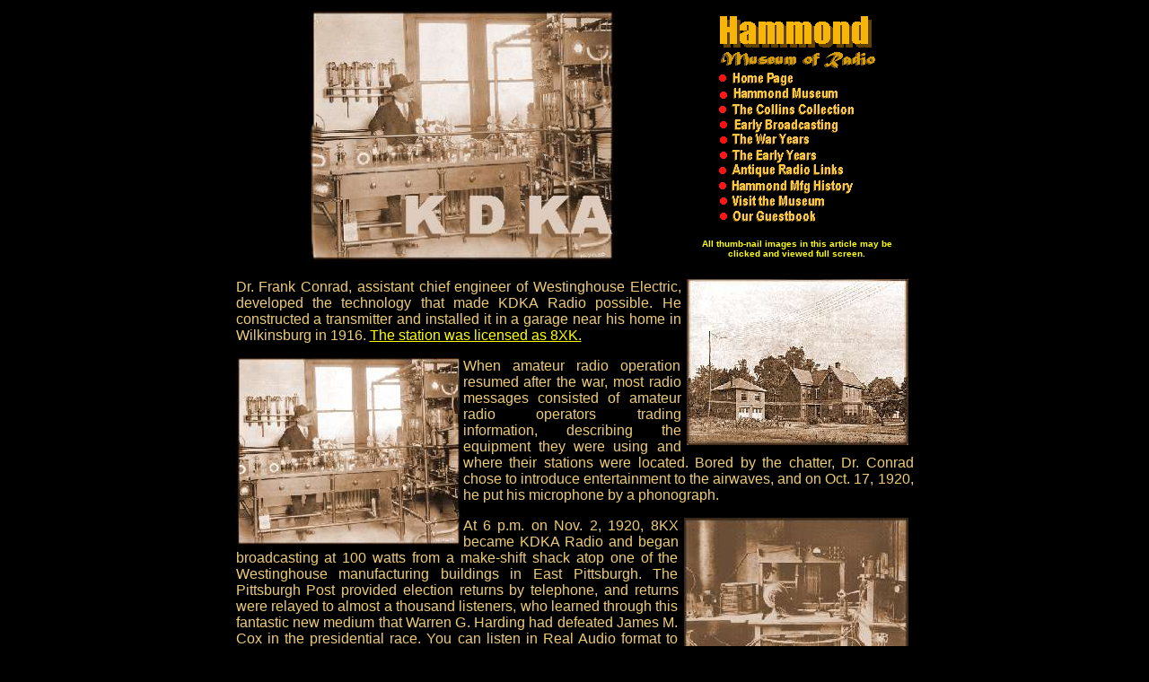

--- FILE ---
content_type: text/html; charset=utf-8
request_url: http://hammondmuseumofradio.org/kdka.html
body_size: 7487
content:
<html>



<head>

<title>hammond Museum of Radio KDKA Radio History</title>

<meta name="Author" content="Paul Cassel VE3SY">

<meta name="GENERATOR" content="Microsoft FrontPage 5.0">

<meta name="Description" content="On November 2, 1920 radio station KDKa went on the air broadcasting the Harding Cox Presidential Election returns.">

<meta name="KeyWords" content=" KDKA, CBA, CBC International, KWARC, Kitchener , Waterloo , Amateur Radio , 

   Hammond Museum,  Fred Hammond , VE3HC ,  Fred Hammond VE3HC, Guelph Ontario, 

   Guelph , Ham Radio ">

</head>

<style>

<!--

body         { font-family: verdana, arial, helvetica; font-size: 10pt; color: #EECC77 }

-->

</style>



<body link="yellow" vlink="yellow" text="eecc77" bgcolor="#000000">



<p><a name="top"></a></p>

<div align="center"><center>



<table border="0" cellpadding="1" cellspacing="0" width="750">

  <tr>

    <td><div align="center"><center><table border="0" width="748">

      <tr>

        <td width="489">

        <p align="center">

        <img SRC="images/kdka-logo.jpg" WIDTH="341" HEIGHT="280"></td>

        <td width="245"><div align="center"><center><table border="0" width="51%" cellspacing="0" cellpadding="0">

          <tr>

            <td width="100%">

            <img src="gifs/b-logo.gif" alt="b-logo.gif (1352 bytes)" width="181" height="64"></td>

          </tr>

          <tr>

            <td width="100%"><a href="index.html">

            <img src="gifs/b-home.gif" alt="Home" border="0" width="170" height="17"></a></td>

          </tr>

          <tr>

            <td width="100%"><a href="museum.html">

            <img src="gifs/b-museum.gif" alt="The Museum" border="0" width="170" height="17"></a></td>

          </tr>

          <tr>

            <td width="100%"><a href="collins.html">

            <img src="gifs/b-collins.gif" alt="Collins Collection" border="0" width="170" height="17"></a></td>

          </tr>

          <tr>

            <td width="100%"><img alt="Broadcasting" border="0" src="/gifs/b-bcast.gif" width="170" height="17"></td>

          </tr>

          <tr>

            <td width="100%"><a href="waryears.html">

            <img src="gifs/b-war.gif" alt="War Years" border="0" width="170" height="17"></a></td>

          </tr>

          <tr>

            <td width="100%"><a href="early.html">

            <img src="gifs/b-early.gif" alt="Early years" border="0" width="170" height="17"></a></td>

          </tr>

          <tr>

            <td width="100%"><a href="links.html">

            <img src="gifs/b-links.gif" alt="Links" border="0" width="170" height="17"></a></td>

          </tr>

          <tr>

            <td width="100%"><a href="http://www.hammondmfg.com/hist.htm">

            <img src="gifs/b-hamhist.gif" alt="Hamond History" border="0" width="170" height="17"></a></td>

          </tr>

          <tr>

            <td width="100%"><a href="visit.html">

            <img src="gifs/b-visit.gif" alt="Visit Us" border="0" width="170" height="17"></a></td>

          </tr>

          <tr>

            <td width="100%"><a href="hammondguest3.html">

            <img src="gifs/b-guest.gif" alt="Guestbook" border="0" width="170" height="17"></a></td>

          </tr>

        </table>

          </center>

        </div><p align="center"><b><font size="1" color="#FFFF00">All

        thumb-nail images in this article may be clicked and viewed full screen.

        </font></b></td>

      </tr>

    </table>

    </center></div><p align="justify"><a href="8xk.html">

    <img align="right" border="0" SRC="images/8kx.jpg" hspace="6" width="247" height="185"></a> Dr. Frank Conrad, assistant chief engineer of Westinghouse Electric,

    developed the technology that made KDKA Radio possible. He constructed a transmitter and

    installed it in a garage near his home in Wilkinsburg in 1916. <a href="8xk.html">The

    station was licensed as 8XK. </a></p>

    <p align="justify"><a href="kdka-pix.html">

    <img align="left" border="0" SRC="kdka/early-kdka-exp-t.jpg" width="250" height="208"></a>

    When amateur radio operation resumed after the war, most radio messages consisted of

    amateur radio operators trading information, describing the equipment they were using and

    where their stations were located. Bored by the chatter, Dr. Conrad chose to introduce

    entertainment to the airwaves, and on Oct. 17, 1920, he put his microphone by a

    phonograph. </p>

    <p align="justify"><a href="kdka-100w.html">

    <img align="right" border="0" SRC="kdka/100w-stn-t.jpg" hspace="6" width="250" height="195"></a> At 6 p.m. on Nov. 2, 1920, 8KX became KDKA Radio and began broadcasting at

    100 watts from a make-shift shack atop one of the Westinghouse manufacturing buildings in

    East Pittsburgh. The Pittsburgh Post provided election returns by telephone, and returns

    were relayed to almost a thousand listeners, who learned through this fantastic new medium

    that Warren G. Harding had defeated James M. Cox in the presidential race. You can listen

    in Real Audio format to part of this first official broadcast from KDKA via <a href="http://www.kdkaradio.com/timeline.html" target="NEW">their Web Site</a>. </p>

    <p align="justify" style="margin-top: 0; margin-bottom: 0">If you have any early broadcast photos you wish to donate to the Museum 

    please contact the curator at: <font size="2">

    <SCRIPT LANGUAGE="JavaScript">

   <!--

   username = "curator";

   domain = "HammondMuseumofRadio.org";

   document.write('<a href=\"mailto:' + username

   + '@' + domain + '\">');

   document.write(username + '@' + domain +'</a>');

   // -->

      </SCRIPT>



    </font>

</p>

    <p><b><font color="white" size="1" face="Verdana,arial,helvetica">Information sourced

    from:<br>

    </font><a href="http://www.kdkaradio.com/timeline.html"><font color="white" size="1" face="Verdana,arial,helvetica">KDKA Radio</font></a></b><font color="white" size="1" face="Verdana,arial,helvetica"> </font> </p>

    <p align="center"><strong><font face="arial,helvetica" size="2"><b><a href="broadcast.html">Back to Broadcast Index Page</a></b> </font></strong><font size="4" face="times roman,times"> </font></p>

    <!--webbot bot="Include" U-Include="1museum_footer.html" TAG="BODY" startspan -->



<div align="center">

  <center>

  <table border="0" width="755" cellspacing="0" bgcolor="#000000">

    <tr>

      <td width="81" valign="top"><font face="arial,helvetica" color="#FFFF00" size="1"><strong>&nbsp;

        </strong>[ </font><font face="arial,helvetica" size="1"><a href="#top">Top</a></font><font face="arial,helvetica" color="#FFFF00" size="1">

        ]</font></td>

      <td width="1296">

        <p align="center" style="margin-top: 0; margin-bottom: 6">

        <font face="verdana,arial,helvetica" size="1" color="#EED093">Last

        updated

        February 10, 2004</font></p>

        <p align="center" style="margin-top: 0; margin-bottom: 6">

        <font face="verdana,arial,helvetica" size="1" color="#EED093">©

        1998 - 2004 Hammond Museum of Radio</font></p>

        </td>

      <td width="83" align="bottom"><font face="arial,helvetica" color="#FFFF00" size="1"><!--#exec cgi="/cgi-bin/counter-nl"--></font></td>

    </tr>

  </table>

  </center>

</div>



<!--webbot bot="Include" i-checksum="4981" endspan -->

</td>

  </tr>

</table>

</center></div>

</body>

</html>